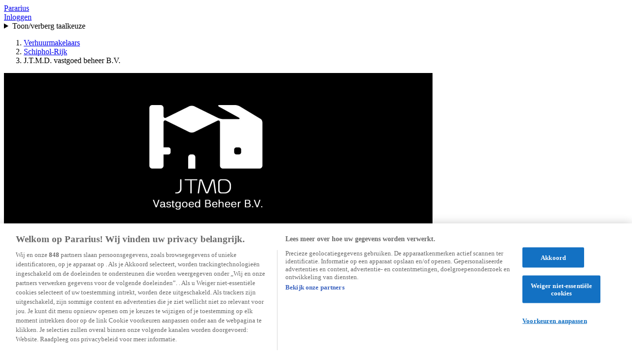

--- FILE ---
content_type: text/html; charset=UTF-8
request_url: https://www.pararius.nl/makelaars/schiphol-rijk/j-t-m-d-vastgoed-beheer-b-v
body_size: 8795
content:
<!DOCTYPE html>
<html lang="nl"><head>
                                                        <link rel="preconnect" href="https://cdn.cookielaw.org">
                    <script src="https://cdn.cookielaw.org/scripttemplates/otSDKStub.js" data-domain-script="36550b5f-9f28-4b66-8553-e6d2b17b6c5c" data-document-language="true"></script>
                            
                    
                            
        <meta name="viewport" content="width=device-width, initial-scale=1.0">
        <script>
            (function (htmlNode) {
                htmlNode.classList.add('has-js');
            })(document.documentElement);

                            var Platform = {
                    locale: 'nl',
                    label: 'pararius',
                    currency: 'EUR',
                    priceConversionFactor: 1,
                    uris: {
                        autocomplete: '/api/suggest',
                        get_search_urls: '/frontend/get-search-urls',
                        maps: 'https://www.pararius.nl/api/map',
                        recent_searches: '/api/recent-searches',
                        listing_search_item: '/frontend/nl/listing-search-item/'
                    },
                    keys: {
                        location_iq: 'pk.2fac1abcf0d6b2508bf05c33344670ce',
                    },
                    trackers: {
                        conversion_stats: false,
                    },
                    enabled_feature_toggles: '\u005B\u005D',
                    optimize_variables: {},
                    affiliate_data: {
                        user_id:  null ,
                    },
                };
            
                Platform.trackers.conversion_stats = true;

            var googletag = googletag || {};
            googletag.cmd = googletag.cmd || [];
        </script>

        <title>J.T.M.D. vastgoed beheer B.V. - verhuur- en verkoopmakelaar</title>
        <meta charset="UTF-8">
        <meta name="description" content="Bekijk de contactgegevens en alle huur- en koopwoningen van J.T.M.D. vastgoed beheer B.V., verhuur- en verkoopmakelaar in Schiphol-Rijk">
        <meta name="robots" content="index,follow">
        <meta property="og:description" content="Bekijk de contactgegevens en alle huur- en koopwoningen van J.T.M.D. vastgoed beheer B.V., verhuur- en verkoopmakelaar in Schiphol-Rijk">
        <meta property="og:url" content="https://www.pararius.nl/makelaars/schiphol-rijk/j-t-m-d-vastgoed-beheer-b-v">
                    <link rel="canonical" href="https://www.pararius.nl/makelaars/schiphol-rijk/j-t-m-d-vastgoed-beheer-b-v">
                                            <link rel="alternate" hreflang="nl" href="https://www.pararius.nl/makelaars/schiphol-rijk/j-t-m-d-vastgoed-beheer-b-v">
                            <link rel="alternate" hreflang="en" href="https://www.pararius.com/real-estate-agents/schiphol-rijk/j-t-m-d-vastgoed-beheer-b-v">
                            <link rel="alternate" hreflang="de" href="https://www.pararius.com/makler/schiphol-rijk/j-t-m-d-vastgoed-beheer-b-v">
                            <link rel="alternate" hreflang="it" href="https://www.pararius.com/immobili/schiphol-rijk/j-t-m-d-vastgoed-beheer-b-v">
                            <link rel="alternate" hreflang="fr" href="https://www.pararius.com/immobilier/schiphol-rijk/j-t-m-d-vastgoed-beheer-b-v">
                            <link rel="alternate" hreflang="es" href="https://www.pararius.com/inmobiliaria/schiphol-rijk/j-t-m-d-vastgoed-beheer-b-v">
                                            
        <link rel="stylesheet" href="/frontend/assets/Shared/Component/VisuallyHidden/VisuallyHidden-MUGBFHHU.css">
        
            <link rel="preload" href="/frontend/assets/Pararius/Font/Open-Sans-Latin-Bold-664Y32QN.woff2" as="font" type="font/woff2" crossorigin>
    <link rel="preload" href="/frontend/assets/Pararius/Font/Open-Sans-Latin-Regular-7ZFEXO33.woff2" as="font" type="font/woff2" crossorigin>
    <link rel="stylesheet" href="/frontend/assets/Pararius/Pararius-H62ZNP2R.css">
    <link rel="stylesheet" href="/frontend/assets/Pararius/Component/Button/Presentation/Button-N7L3ZKGM.css">
    <link rel="icon" href="/frontend/assets/Pararius/BrandIcons/AppleTouchIcon-E5FFVOL7.png" type="image/png">
    <link rel="icon" href="/frontend/assets/Pararius/BrandIcons/Favicon-ISTTEWMI.svg" type="image/svg+xml">
    <link rel="apple-touch-icon" href="/frontend/assets/Pararius/BrandIcons/AppleTouchIcon-E5FFVOL7.png">
    <link rel="manifest" href="/frontend/assets/Pararius/BrandIcons/Site.webmanifest">
    <meta name="facebook-domain-verification" content="my9scf9jzn5vkotka8b5ayulv9f6k3">
    <meta property="og:site_name" content="Pararius.nl">
            <link href="/frontend/assets/Shared/Component/LanguageSwitcher/Presentation/LanguageSwitcher-GB6V2Z6N.css" rel="stylesheet">
<link href="/frontend/assets/Pararius/Component/Breadcrumbs/Presentation/Breadcrumbs-6WGN7BR7.css" rel="stylesheet">
<link href="/frontend/assets/Shared/Component/Picture/Presentation/Picture-AAAGJ6CP.css" rel="stylesheet">
<link href="/frontend/assets/Shared/Component/Collapsable/Presentation/Collapsable-YZFRPT6H.css" rel="stylesheet">
<link href="/frontend/assets/Pararius/Component/Carrousel/Carrousel-5T7E2SFX.css" rel="stylesheet">
<link href="/frontend/assets/Pararius/Component/ListingSnippet/ListingSnippet-YCVP4YIY.css" rel="stylesheet">
<link href="/frontend/assets/Pararius/Component/DetailMap/DetailMap-WBRZCFIN.css" rel="stylesheet">
<link href="/frontend/assets/Shared/Component/Menu/Menu-TR7RXJML.css" rel="stylesheet">
<link href="/frontend/assets/Pararius/Component/Notification/Presentation/Notification-FAFZ5RAV.css" rel="stylesheet">
<script src="/frontend/assets/Pararius/Component/Masthead/Presentation/Masthead.wc-Q42DKFIY.js" type="module"></script>
<script src="/frontend/assets/Shared/Component/LanguageSwitcher/Presentation/LanguageSwitcher.wc-PQCAC4FG.js" type="module"></script>
<script src="/frontend/assets/Shared/Component/Breadcrumbs/Presentation/Breadcrumbs.wc-LXK5H6TJ.js" type="module"></script>
<script src="/frontend/assets/Shared/Component/Picture/Presentation/Picture.wc-2SMAXUIQ.js" type="module"></script>
<script src="/frontend/assets/Shared/Component/Collapsable/Presentation/Collapsable.wc-WRCKWPWN.js" type="module"></script>
<script src="/frontend/assets/Shared/Component/Carrousel/Carrousel.wc-Q5GZXSTO.js" type="module"></script>
<script src="/frontend/assets/Shared/Component/DetailMap/Presentation/DetailMap.wc-AVN2Q5MS.js" type="module"></script>
<script src="/frontend/assets/Shared/Component/Notification/Presentation/Notification.wc-5DVCZT5C.js" type="module"></script>
<script type="module" src="/frontend/assets/Pararius/Pararius-GYT67Q6Z.js"></script>
<script type="module" src="/frontend/assets/Pararius/Component/AgentDetailIntro/Presentation/AgentDetailIntro.wc-627MLDZC.js"></script>
</head>
    <body class="page page--agent-detail" data-controller="agent-detail-page">
        
        <section class="page__notifications"></section>

        
                                <header class="page__wrapper page__wrapper--masthead">
                <div class="page__row page__row--masthead">
                                
    
    
                
    
    
    <wc-masthead class="masthead">
        <a href="/" class="masthead__logo" data-analytics="{&quot;component_name&quot;:&quot;header&quot;,&quot;element_type&quot;:&quot;logo&quot;,&quot;element_text&quot;:&quot;pararius&quot;,&quot;interaction_id&quot;:&quot;logo&quot;,&quot;destination_url&quot;:&quot;\/&quot;,&quot;interaction_type&quot;:&quot;internal_link_click&quot;}">
            Pararius
        </a>

        
        <nav class="masthead__navigation">
                            <a href="/inloggen?_target_path=/makelaars/schiphol-rijk/j-t-m-d-vastgoed-beheer-b-v" class="masthead__link masthead__link--login" rel="nofollow" data-analytics="{&quot;component_name&quot;:&quot;header&quot;,&quot;element_type&quot;:&quot;login&quot;,&quot;element_text&quot;:&quot;Inloggen&quot;,&quot;destination_url&quot;:&quot;\/inloggen?_target_path=\/makelaars\/schiphol-rijk\/j-t-m-d-vastgoed-beheer-b-v&quot;,&quot;interaction_id&quot;:&quot;login&quot;,&quot;interaction_type&quot;:&quot;internal_link_click&quot;}">
                    Inloggen
                </a>
            
                            <div class="masthead__language-switcher">
                        
    
        
    
            
                            
        
        <wc-language-switcher class="language-switcher language-switcher--selected-nl">
                            <details>
                    <summary class="language-switcher__toggle language-switcher__toggle--nl">Toon/verberg taalkeuze</summary>
                                <ul class="language-switcher__options">
                                                                                                                                        
                                                                
                    
                    
                    <li class="language-switcher__option language-switcher__option--selected">
                                                    <span class="language-switcher__option-label language-switcher__option-label--nl">Nederlands</span>
                                            </li>
                                                                                                                                        
                    
                    
                    
                    <li class="language-switcher__option">
                                                    <a href="https://www.pararius.com/real-estate-agents/schiphol-rijk/j-t-m-d-vastgoed-beheer-b-v" class="language-switcher__option-label language-switcher__option-label--en" data-analytics="{&quot;component_name&quot;:&quot;header&quot;,&quot;element_type&quot;:&quot;link&quot;,&quot;element_text&quot;:&quot;English&quot;,&quot;interaction_id&quot;:&quot;header.language_switcher.en&quot;,&quot;interaction_type&quot;:&quot;internal_link_click&quot;,&quot;destination_url&quot;:&quot;https:\/\/www.pararius.com\/real-estate-agents\/schiphol-rijk\/j-t-m-d-vastgoed-beheer-b-v&quot;}">
                                English
                            </a>
                                            </li>
                                                                                                                                        
                    
                    
                    
                    <li class="language-switcher__option">
                                                    <a href="https://www.pararius.com/inmobiliaria/schiphol-rijk/j-t-m-d-vastgoed-beheer-b-v" class="language-switcher__option-label language-switcher__option-label--es" data-analytics="{&quot;component_name&quot;:&quot;header&quot;,&quot;element_type&quot;:&quot;link&quot;,&quot;element_text&quot;:&quot;Espa\u00f1ol&quot;,&quot;interaction_id&quot;:&quot;header.language_switcher.es&quot;,&quot;interaction_type&quot;:&quot;internal_link_click&quot;,&quot;destination_url&quot;:&quot;https:\/\/www.pararius.com\/inmobiliaria\/schiphol-rijk\/j-t-m-d-vastgoed-beheer-b-v&quot;}">
                                Español
                            </a>
                                            </li>
                                                                                                                                        
                    
                    
                    
                    <li class="language-switcher__option">
                                                    <a href="https://www.pararius.com/immobili/schiphol-rijk/j-t-m-d-vastgoed-beheer-b-v" class="language-switcher__option-label language-switcher__option-label--it" data-analytics="{&quot;component_name&quot;:&quot;header&quot;,&quot;element_type&quot;:&quot;link&quot;,&quot;element_text&quot;:&quot;Italiano&quot;,&quot;interaction_id&quot;:&quot;header.language_switcher.it&quot;,&quot;interaction_type&quot;:&quot;internal_link_click&quot;,&quot;destination_url&quot;:&quot;https:\/\/www.pararius.com\/immobili\/schiphol-rijk\/j-t-m-d-vastgoed-beheer-b-v&quot;}">
                                Italiano
                            </a>
                                            </li>
                                                                                                                                        
                    
                    
                    
                    <li class="language-switcher__option">
                                                    <a href="https://www.pararius.com/makler/schiphol-rijk/j-t-m-d-vastgoed-beheer-b-v" class="language-switcher__option-label language-switcher__option-label--de" data-analytics="{&quot;component_name&quot;:&quot;header&quot;,&quot;element_type&quot;:&quot;link&quot;,&quot;element_text&quot;:&quot;Deutsch&quot;,&quot;interaction_id&quot;:&quot;header.language_switcher.de&quot;,&quot;interaction_type&quot;:&quot;internal_link_click&quot;,&quot;destination_url&quot;:&quot;https:\/\/www.pararius.com\/makler\/schiphol-rijk\/j-t-m-d-vastgoed-beheer-b-v&quot;}">
                                Deutsch
                            </a>
                                            </li>
                                                                                                                                        
                    
                    
                    
                    <li class="language-switcher__option">
                                                    <a href="https://www.pararius.com/immobilier/schiphol-rijk/j-t-m-d-vastgoed-beheer-b-v" class="language-switcher__option-label language-switcher__option-label--fr" data-analytics="{&quot;component_name&quot;:&quot;header&quot;,&quot;element_type&quot;:&quot;link&quot;,&quot;element_text&quot;:&quot;Fran\u00e7ais&quot;,&quot;interaction_id&quot;:&quot;header.language_switcher.fr&quot;,&quot;interaction_type&quot;:&quot;internal_link_click&quot;,&quot;destination_url&quot;:&quot;https:\/\/www.pararius.com\/immobilier\/schiphol-rijk\/j-t-m-d-vastgoed-beheer-b-v&quot;}">
                                Français
                            </a>
                                            </li>
                            </ul>
        
                </details>
                    </wc-language-switcher>
    
                </div>
                    </nav>
    </wc-masthead>

                </div>
            </header>
        
        
        
        <main class="page__content">
                        <div class="page__wrapper page__wrapper--nav">
            <div class="page__row page__row--breadcrumbs">
                    
        
    
    
    
    <wc-breadcrumbs class="breadcrumbs">
        <ol class="breadcrumbs__list">
                            <li class="breadcrumbs__item ">
                                            
                        <a href="/makelaars/nederland/verhuur" class="breadcrumbs__link" data-analytics="{&quot;component_name&quot;:&quot;breadcrumbs&quot;,&quot;element_type&quot;:&quot;link&quot;,&quot;element_text&quot;:&quot;Verhuurmakelaars&quot;,&quot;interaction_id&quot;:&quot;item_1&quot;,&quot;interaction_type&quot;:&quot;internal_link_click&quot;} ">
                            Verhuurmakelaars
                        </a>
                                    </li>
                            <li class="breadcrumbs__item breadcrumbs__item--city">
                                            
                        <a href="/makelaars/schiphol-rijk/verhuur" class="breadcrumbs__link" data-analytics="{&quot;component_name&quot;:&quot;breadcrumbs&quot;,&quot;element_type&quot;:&quot;link&quot;,&quot;element_text&quot;:&quot;Schiphol-Rijk&quot;,&quot;interaction_id&quot;:&quot;item_2&quot;,&quot;interaction_type&quot;:&quot;internal_link_click&quot;} ">
                            Schiphol-Rijk
                        </a>
                                    </li>
                            <li class="breadcrumbs__item ">
                                            J.T.M.D. vastgoed beheer B.V.
                                    </li>
                    </ol>
    </wc-breadcrumbs>


            </div>
        </div>
    
    <div class="page__row page__row--details">
        <div class="page__sidebar">
                
    
    
    
    
    
    <wc-agent-detail-intro class="agent-detail-intro">
                    <div class="agent-detail-intro__picture">
                        
        
    
    
    
    
    
    
    
        
    
    
    
    <wc-picture class="picture picture--agent-detail-logo">
                                    
                            
            
                                            <picture>
                                        
                                                                
                    <source srcset="https://casco-media-prod.global.ssl.fastly.net/originals/d56e1529-345c-5491-b252-376cd3c7fc46/Turenhout-MakelaarsdienstenNoordwijkerho-ae83-1.jpg?width=1040 2x" sizes="100vw">
                
                    <img class="picture__image" alt="" src="https://casco-media-prod.global.ssl.fastly.net/originals/d56e1529-345c-5491-b252-376cd3c7fc46/Turenhout-MakelaarsdienstenNoordwijkerho-ae83-1.jpg?width=520">
                </picture>
            
                        </wc-picture>

            </div>
        
        <div class="agent-detail-intro__location">
            <h1 class="agent-detail-intro__name">J.T.M.D. vastgoed beheer B.V.</h1>
            <p class="agent-detail-intro__address">Schiphol-Rijk</p>
        </div>

        <p class="agent-detail-intro__intro">
            <strong><a href="/makelaars/schiphol-rijk/j-t-m-d-vastgoed-beheer-b-v/huurwoningen">Woningverhuur</a></strong> en <strong><a href="/makelaars/schiphol-rijk/j-t-m-d-vastgoed-beheer-b-v/koopwoningen">woningverkoop</a></strong> in <strong>Schiphol-Rijk</strong> en omgeving
        </p>

        <ul class="agent-detail-intro__contact">
                            <li class="agent-detail-intro__contact-item agent-detail-intro__contact-item--phone">
                    <button type="button">
                        Toon telefoonnummer
                    </button>

                    <a href="tel:+31619048907" class="hide">
                        +31619048907
                    </a>
                </li>
            
                            <li class="agent-detail-intro__contact-item agent-detail-intro__contact-item--email">
                    <a href="/makelaars/schiphol-rijk/j-t-m-d-vastgoed-beheer-b-v/informatie-aanvragen">Stuur een e-mail</a>
                </li>
            
                            <li class="agent-detail-intro__contact-item agent-detail-intro__contact-item--website">
                    <a href="https://www.jtmd.nl" target="_blank" rel="nofollow">
                        Ga naar de website
                    </a>
                </li>
                    </ul>

        <h2 class="agent-detail-intro__offerings-header">Ons actuele aanbod</h2>
        <ul class="agent-detail-intro__offerings-list">
                            <li>
                    <a href="/makelaars/schiphol-rijk/j-t-m-d-vastgoed-beheer-b-v/huurwoningen">
                        Huurwoningen
                        <svg width="8" height="12" viewBox="0 0 8 12" fill="none">
    <path d="M7.75003 6.00002V6.00001C7.75044 6.33086 7.60834 6.64586 7.36003 6.86451L1.78403 11.77H1.78403C1.39332 12.0979 0.810822 12.0469 0.482977 11.6562C0.165868 11.2783 0.201781 10.7179 0.564534 10.3835L5.44053 6.09402C5.49245 6.04851 5.49764 5.96954 5.45214 5.91762C5.44853 5.91351 5.44465 5.90963 5.44053 5.90602L0.564534 1.61652C0.1895 1.27085 0.165691 0.686609 0.511357 0.311574C0.845703 -0.0511787 1.40612 -0.0870921 1.78403 0.230017L7.35803 5.13402C7.60694 5.35304 7.74972 5.66847 7.75003 6.00002L7.75003 6.00002Z" fill="white" />
</svg>

                    </a>
                </li>
            
                            <li>
                    <a href="/makelaars/schiphol-rijk/j-t-m-d-vastgoed-beheer-b-v/koopwoningen">
                        Koopwoningen
                        <svg width="8" height="12" viewBox="0 0 8 12" fill="none">
    <path d="M7.75003 6.00002V6.00001C7.75044 6.33086 7.60834 6.64586 7.36003 6.86451L1.78403 11.77H1.78403C1.39332 12.0979 0.810822 12.0469 0.482977 11.6562C0.165868 11.2783 0.201781 10.7179 0.564534 10.3835L5.44053 6.09402C5.49245 6.04851 5.49764 5.96954 5.45214 5.91762C5.44853 5.91351 5.44465 5.90963 5.44053 5.90602L0.564534 1.61652C0.1895 1.27085 0.165691 0.686609 0.511357 0.311574C0.845703 -0.0511787 1.40612 -0.0870921 1.78403 0.230017L7.35803 5.13402C7.60694 5.35304 7.74972 5.66847 7.75003 6.00002L7.75003 6.00002Z" fill="white" />
</svg>

                    </a>
                </li>
                    </ul>

            </wc-agent-detail-intro>

        </div>

        <div class="page__content">
                            <div class="page__details page__details--description">
                    <h2 class="page__heading">Over ons</h2>

                        
    
        
        
    
    
    
    
    <wc-collapsable class="collapsable collapsable--agent-detail" data-i18n="{&quot;show_more&quot;:&quot;Meer&quot;,&quot;show_less&quot;:&quot;Minder&quot;}">
        <div class="collapsable__content">
                            <p>JTMD vastgoed beheer B. V is een dynamisch bedrijf dat zich toelegt op de begeleiding bij verhuur en beheer van<br>
uw woning of bedrijfspand. Tevens zijn we een betrouwbare partner wanneer het gaat om beleggingsvastgoed.<br>
Met onze ruime ervaring begeleiden wij particulieren beleggers bij de aankoop van onroerend goed. Uw wensen<br>
staan voorop bij JTMD vastgoed beheer B. V.   </p>
<p>Als gediplomeerd SVM makelaar zullen we u deskundig begeleiden. Bij ons is afspraak afspraak, u kunt op ons<br>
rekenen. En onze service stopt niet na het tekenen van het contract. Profiteer van ons ervaren en betrokken<br>
team.</p>
                    </div>
        <div class="collapsable__container">
            
             <button class="button button--primary-ghost collapsable__button" type="button" data-analytics="{&quot;component_name&quot;:&quot;Newest properties&quot;,&quot;element_type&quot;:&quot;button&quot;,&quot;element_text&quot;:&quot;Meer&quot;,&quot;interaction_id&quot;:&quot;newest_properties.show_more&quot;,&quot;interaction_type&quot;:&quot;button_click&quot;}">Meer</button>
        </div>
    </wc-collapsable>

                </div>
            
                            <div class="page__details page__details--employees">
                    <h2 class="page__heading page__heading--sub">Wie zijn wij?</h2>
                            
    
    
    
    
    
                
    
    <div class="agent-employee-carrousel">
            
    
    
    
        
    
                
    
    
    
    
    <wc-carrousel class="carrousel carrousel--agent-employee-carrousel" data-speed="2" data-index="0" data-swipe-threshold="10" data-lightbox-url="" data-remove-on-failed-media="" data-scope="agent-employee-carrousel">
        
        <div class="carrousel__viewport">
            <div class="carrousel__track">
                                    
                                                                
                    
                    <div class="carrousel__item" data-inert="true">
                                                                                    
    
    
        
    <div class="agent-employee">
        <div class="agent-employee__picture">
                    
        
    
    
    
    
    
    
    
        
    
    
    
    <wc-picture class="picture picture--agent-employee picture--cover picture--transparent">
                    
            
                                            <picture>
                    
                    <img class="picture__image" alt="" src="https://casco-media-prod.global.ssl.fastly.net/originals/d56e1529-345c-5491-b252-376cd3c7fc46/JTMD-vastgoed-beheer-BVNoordwijkerhoutZe-c04e-1.jpg">
                </picture>
            
                        </wc-picture>

        </div>

        <p class="agent-employee__name">
            John Turenhout
        </p>

        <p class="agent-employee__position">
            Makelaar
        </p>

                    <p class="agent-employee__email">
                <a href="/cdn-cgi/l/email-protection#1f757077715f756b727b317173">Verstuur email</a>
            </p>
            </div>

                                                                        </div>
                            </div>
        </div>

        
        <button type="button" class="carrousel__button carrousel__button--prev carrousel__button--disabled">
            <svg width="16" height="16"><path d="M14.345 6.705H3.452a.16.16 0 0 1-.105-.28l5.498-4.84A.918.918 0 0 0 7.635.208L.518 6.475a1.53 1.53 0 0 0 0 2.293l7.117 6.266a.916.916 0 0 0 1.21-1.376L3.345 8.817a.16.16 0 0 1 .105-.28h10.895a.917.917 0 0 0 0-1.833z" fill-rule="nonzero" fill="#FFF" /></svg>
            Vorige afbeelding
        </button>

                <button type="button" class="carrousel__button carrousel__button--next carrousel__button--disabled">
            <svg width="16" height="16"><path d="M14.345 6.705H3.452a.16.16 0 0 1-.105-.28l5.498-4.84A.918.918 0 0 0 7.635.208L.518 6.475a1.53 1.53 0 0 0 0 2.293l7.117 6.266a.916.916 0 0 0 1.21-1.376L3.345 8.817a.16.16 0 0 1 .105-.28h10.895a.917.917 0 0 0 0-1.833z" fill-rule="nonzero" fill="#FFF" /></svg>
            Volgende afbeelding
        </button>
    </wc-carrousel>

    </div>

                </div>
            
                            <div class="page__details page__details--listings">
                    <h2 class="page__heading">Onze nieuwste woningen</h2>
                        
    
    
    
        
    <div class="agent-listings">
                        
    
    
    
                    
    
    <section class="listing-snippet listing-snippet--agent-listings">
        <div class="listing-snippet__depiction">
            <a href="/appartement-te-koop/zaandam/1f7045eb/pharus" aria-label="Pharus 277" data-analytics="{&quot;component_name&quot;:&quot;Newest properties&quot;,&quot;element_type&quot;:&quot;link&quot;,&quot;element_text&quot;:&quot;Newest property image&quot;,&quot;interaction_id&quot;:&quot;newest.property&quot;,&quot;interaction_type&quot;:&quot;internal_link_click&quot;}">
                        
        
    
    
    
    
    
    
    
        
    
    
    
    <wc-picture class="picture picture--listing-snippet picture--cover">
                                    
                            
            
                            <template>                <picture>
                                        
                                                                
                    <source srcset="https://casco-media-prod.global.ssl.fastly.net/1f7045eb-85c0-58db-8ba9-675cbceecebd/1962fefd59c9f9c9c27d1f16edcd0502.jpg?width=100&amp;auto=webp 100w, https://casco-media-prod.global.ssl.fastly.net/1f7045eb-85c0-58db-8ba9-675cbceecebd/1962fefd59c9f9c9c27d1f16edcd0502.jpg?width=200&amp;auto=webp 200w, https://casco-media-prod.global.ssl.fastly.net/1f7045eb-85c0-58db-8ba9-675cbceecebd/1962fefd59c9f9c9c27d1f16edcd0502.jpg?width=300&amp;auto=webp 300w, https://casco-media-prod.global.ssl.fastly.net/1f7045eb-85c0-58db-8ba9-675cbceecebd/1962fefd59c9f9c9c27d1f16edcd0502.jpg?width=400&amp;auto=webp 400w, https://casco-media-prod.global.ssl.fastly.net/1f7045eb-85c0-58db-8ba9-675cbceecebd/1962fefd59c9f9c9c27d1f16edcd0502.jpg?width=500&amp;auto=webp 500w, https://casco-media-prod.global.ssl.fastly.net/1f7045eb-85c0-58db-8ba9-675cbceecebd/1962fefd59c9f9c9c27d1f16edcd0502.jpg?width=600&amp;auto=webp 600w, https://casco-media-prod.global.ssl.fastly.net/1f7045eb-85c0-58db-8ba9-675cbceecebd/1962fefd59c9f9c9c27d1f16edcd0502.jpg?width=700&amp;auto=webp 700w, https://casco-media-prod.global.ssl.fastly.net/1f7045eb-85c0-58db-8ba9-675cbceecebd/1962fefd59c9f9c9c27d1f16edcd0502.jpg?width=800&amp;auto=webp 800w, https://casco-media-prod.global.ssl.fastly.net/1f7045eb-85c0-58db-8ba9-675cbceecebd/1962fefd59c9f9c9c27d1f16edcd0502.jpg?width=900&amp;auto=webp 900w, https://casco-media-prod.global.ssl.fastly.net/1f7045eb-85c0-58db-8ba9-675cbceecebd/1962fefd59c9f9c9c27d1f16edcd0502.jpg?width=1000&amp;auto=webp 1000w, https://casco-media-prod.global.ssl.fastly.net/1f7045eb-85c0-58db-8ba9-675cbceecebd/1962fefd59c9f9c9c27d1f16edcd0502.jpg?width=1100&amp;auto=webp 1100w, https://casco-media-prod.global.ssl.fastly.net/1f7045eb-85c0-58db-8ba9-675cbceecebd/1962fefd59c9f9c9c27d1f16edcd0502.jpg?width=1200&amp;auto=webp 1200w" sizes="65px">
                
                    <img class="picture__image" alt="" src="https://casco-media-prod.global.ssl.fastly.net/1f7045eb-85c0-58db-8ba9-675cbceecebd/1962fefd59c9f9c9c27d1f16edcd0502.jpg?width=600&amp;auto=webp">
                </picture>
            </template>
                        
        <picture>
            <img class="picture__image" alt="" src="data:image/svg+xml;utf8,%3Csvg%20width%3D%22600%22%20height%3D%22400%22%20xmlns%3D%22http%3A%2F%2Fwww.w3.org%2F2000%2Fsvg%22%3E%3Cg%20fill%3D%22none%22%20fill-rule%3D%22evenodd%22%3E%3Cpath%20fill%3D%22%23FBFBFB%22%20d%3D%22M0%200h600v400H0z%22%2F%3E%3Cpath%20fill%3D%22%23888%22%20fill-rule%3D%22nonzero%22%20d%3D%22M283.2%20277v-54.353h33.6V277h42v-72.47H384L300%20123l-84%2081.53h25.2V277z%22%2F%3E%3C%2Fg%3E%3C%2Fsvg%3E">
        </picture>
    
                        </wc-picture>

            </a>
        </div>
        <div class="listing-snippet__info">
            <h3 class="listing-snippet__title">
                <a href="/appartement-te-koop/zaandam/1f7045eb/pharus" class="listing-snippet__link" data-analytics="{&quot;component_name&quot;:&quot;Newest properties&quot;,&quot;element_type&quot;:&quot;link&quot;,&quot;element_text&quot;:&quot;Pharus 277&quot;,&quot;interaction_id&quot;:&quot;newest.property&quot;,&quot;interaction_type&quot;:&quot;internal_link_click&quot;}">Pharus 277</a>
            </h3>
            <div class="listing-snippet__price">
                €&nbsp;325.000 k.k.
            </div>
        </div>
    </section>

            </div>

                </div>
                    </div>
    </div>

            <div class="page__row page__row--map">
            <h2 class="page__heading">Onze vestiging</h2>
        </div>

        <div class="page__map page__map--map" id="map">
                
                
    
    
        
    <wc-detail-map data-style="https://tiles.locationiq.com/v3/streets/vector.json?key=pk.2fac1abcf0d6b2508bf05c33344670ce" data-pin-image="/frontend/assets/Pararius/Component/DetailMap/Images/HomePin-TXBOFHFZ.png" class="detail-map detail-map--agent-detail map" data-latitude="52.275233" data-longitude="4.752488" data-icons="{&quot;listing&quot;:&quot;\/frontend\/assets\/Shared\/Component\/SearchMap\/Images\/Listing-T76EPQSM.png&quot;,&quot;listing-active&quot;:&quot;\/frontend\/assets\/Shared\/Component\/SearchMap\/Images\/ListingActive-26E7RR3Q.png&quot;,&quot;listing-visited&quot;:&quot;\/frontend\/assets\/Shared\/Component\/SearchMap\/Images\/ListingVisited-RZIZQ42P.png&quot;,&quot;listing-cluster&quot;:&quot;\/frontend\/assets\/Shared\/Component\/SearchMap\/Images\/ListingCluster-JBWUZVUP.png&quot;,&quot;listing-cluster-active&quot;:&quot;\/frontend\/assets\/Shared\/Component\/SearchMap\/Images\/ListingClusterActive-QSZSGG67.png&quot;,&quot;listing-cluster-visited&quot;:&quot;\/frontend\/assets\/Shared\/Component\/SearchMap\/Images\/ListingClusterVisited-XJVPYRXD.png&quot;,&quot;project&quot;:&quot;\/frontend\/assets\/Shared\/Component\/SearchMap\/Images\/Project-G2WBIPSM.png&quot;,&quot;project-active&quot;:&quot;\/frontend\/assets\/Shared\/Component\/SearchMap\/Images\/ProjectActive-EAX7BWF6.png&quot;,&quot;project-visited&quot;:&quot;\/frontend\/assets\/Shared\/Component\/SearchMap\/Images\/ProjectVisited-WLWOLUXH.png&quot;}" data-show-surrounding-listings="true">
        
        <button type="button" class="button button--primary-ghost detail-map__button" data-analytics="{&quot;component_name&quot;:&quot;ODP map&quot;,&quot;element_type&quot;:&quot;button&quot;,&quot;element_text&quot;:&quot;Toon op kaart&quot;,&quot;interaction_id&quot;:&quot;show_map&quot;,&quot;interaction_type&quot;:&quot;button_click&quot;}">
            Toon op kaart
        </button>
    </wc-detail-map>

        </div>
    
            </main>

                    <div class="page__wrapper page__wrapper--footer">
                                <div class="page__row page__row--footer">
                            
    
    
        
    
    
    <footer class="footer">
        <div class="footer__links">
            <div class="footer__link">
                <div class="footer__link-header footer__link-header--logo"></div>
                <div class="footer__link-menu">
                    
                                                                
                            
    
    
    <ul class="menu menu--footer">
                                                    
                
                
                
                                                                    
                <li class="menu__item">
                    <a href="/info/over-pararius" class="menu__link" data-analytics="{&quot;component_name&quot;:&quot;footer&quot;,&quot;element_type&quot;:&quot;link&quot;,&quot;element_text&quot;:&quot;Over Pararius&quot;,&quot;interaction_id&quot;:&quot;footer.about&quot;,&quot;interaction_type&quot;:&quot;internal_link_click&quot;,&quot;destination_url&quot;:&quot;\/info\/over-pararius&quot;}">Over Pararius</a>
                </li>
                                                                
                
                
                
                                                                    
                <li class="menu__item">
                    <a href="/adverteren" class="menu__link" data-analytics="{&quot;component_name&quot;:&quot;footer&quot;,&quot;element_type&quot;:&quot;link&quot;,&quot;element_text&quot;:&quot;Adverteren&quot;,&quot;interaction_id&quot;:&quot;footer.advertise&quot;,&quot;interaction_type&quot;:&quot;internal_link_click&quot;,&quot;destination_url&quot;:&quot;\/adverteren&quot;}">Adverteren</a>
                </li>
                                                                
                
                
                
                                                                    
                <li class="menu__item">
                    <a href="/nieuws" class="menu__link" data-analytics="{&quot;component_name&quot;:&quot;footer&quot;,&quot;element_type&quot;:&quot;link&quot;,&quot;element_text&quot;:&quot;Persberichten&quot;,&quot;interaction_id&quot;:&quot;footer.news&quot;,&quot;interaction_type&quot;:&quot;internal_link_click&quot;,&quot;destination_url&quot;:&quot;\/nieuws&quot;}">Persberichten</a>
                </li>
                                                                
                
                
                                                    
                                                                    
                <li class="menu__item">
                    <a href="https://werkenbij.pararius.nl" class="menu__link" target="_blank" data-analytics="{&quot;component_name&quot;:&quot;footer&quot;,&quot;element_type&quot;:&quot;link&quot;,&quot;element_text&quot;:&quot;Werken bij&quot;,&quot;interaction_id&quot;:&quot;footer.vacancies&quot;,&quot;interaction_type&quot;:&quot;external_link_click&quot;,&quot;destination_url&quot;:&quot;https:\/\/werkenbij.pararius.nl&quot;}">Werken bij</a>
                </li>
                                                                
                
                
                
                                                                    
                <li class="menu__item">
                    <a href="/info/gebruikersstatistieken" class="menu__link" data-analytics="{&quot;component_name&quot;:&quot;footer&quot;,&quot;element_type&quot;:&quot;link&quot;,&quot;element_text&quot;:&quot;Gebruikersstatistieken&quot;,&quot;interaction_id&quot;:&quot;footer.user_stats&quot;,&quot;interaction_type&quot;:&quot;internal_link_click&quot;,&quot;destination_url&quot;:&quot;\/info\/gebruikersstatistieken&quot;}">Gebruikersstatistieken</a>
                </li>
                                                                
                
                
                
                                                                    
                <li class="menu__item">
                    <a href="/info/digital-services-act" class="menu__link" data-analytics="{&quot;component_name&quot;:&quot;footer&quot;,&quot;element_type&quot;:&quot;link&quot;,&quot;element_text&quot;:&quot;Digital Services Act&quot;,&quot;interaction_id&quot;:&quot;footer.dsa&quot;,&quot;interaction_type&quot;:&quot;internal_link_click&quot;,&quot;destination_url&quot;:&quot;\/info\/digital-services-act&quot;}">Digital Services Act</a>
                </li>
                        </ul>

                </div>
            </div>

            <div class="footer__link">
                <div class="footer__link-header">
                    Woning vinden
                </div>
                <div class="footer__link-menu">
                    
                    
                    
                            
    
    
    <ul class="menu menu--footer">
                                                    
                
                
                
                                                                    
                <li class="menu__item">
                    <a href="/info/over-parariusplus" class="menu__link" data-analytics="{&quot;component_name&quot;:&quot;footer&quot;,&quot;element_type&quot;:&quot;link&quot;,&quot;element_text&quot;:&quot;Pararius+&quot;,&quot;interaction_id&quot;:&quot;footer.pararius_plus&quot;,&quot;interaction_type&quot;:&quot;internal_link_click&quot;,&quot;destination_url&quot;:&quot;\/info\/over-parariusplus&quot;}">Pararius+</a>
                </li>
                                                                
                
                
                
                                                                    
                <li class="menu__item">
                    <a href="/info/veelgestelde-vragen-woningzoekenden" class="menu__link" data-analytics="{&quot;component_name&quot;:&quot;footer&quot;,&quot;element_type&quot;:&quot;link&quot;,&quot;element_text&quot;:&quot;Veelgestelde vragen&quot;,&quot;interaction_id&quot;:&quot;footer.faq&quot;,&quot;interaction_type&quot;:&quot;internal_link_click&quot;,&quot;destination_url&quot;:&quot;\/info\/veelgestelde-vragen-woningzoekenden&quot;}">Veelgestelde vragen</a>
                </li>
                                                                
                
                
                
                                                                    
                <li class="menu__item">
                    <a href="/registreren" class="menu__link" data-analytics="{&quot;component_name&quot;:&quot;footer&quot;,&quot;element_type&quot;:&quot;link&quot;,&quot;element_text&quot;:&quot;Gratis inschrijven&quot;,&quot;interaction_id&quot;:&quot;footer.register&quot;,&quot;interaction_type&quot;:&quot;internal_link_click&quot;,&quot;destination_url&quot;:&quot;\/registreren&quot;}">Gratis inschrijven</a>
                </li>
                                                                
                
                
                
                                                                    
                <li class="menu__item">
                    <a href="/info/voorkom-oplichting" class="menu__link" data-analytics="{&quot;component_name&quot;:&quot;footer&quot;,&quot;element_type&quot;:&quot;link&quot;,&quot;element_text&quot;:&quot;Voorkom oplichting&quot;,&quot;interaction_id&quot;:&quot;footer.avoid_scams&quot;,&quot;interaction_type&quot;:&quot;internal_link_click&quot;,&quot;destination_url&quot;:&quot;\/info\/voorkom-oplichting&quot;}">Voorkom oplichting</a>
                </li>
                                                                
                
                
                
                                                                    
                <li class="menu__item">
                    <a href="/info/bemiddelingskosten" class="menu__link" data-analytics="{&quot;component_name&quot;:&quot;footer&quot;,&quot;element_type&quot;:&quot;link&quot;,&quot;element_text&quot;:&quot;Bemiddelingskosten&quot;,&quot;interaction_id&quot;:&quot;footer.brokerage_fees&quot;,&quot;interaction_type&quot;:&quot;internal_link_click&quot;,&quot;destination_url&quot;:&quot;\/info\/bemiddelingskosten&quot;}">Bemiddelingskosten</a>
                </li>
                                                                
                
                
                
                                                                    
                <li class="menu__item">
                    <a href="/info/selectieprocedure-huurder" class="menu__link" data-analytics="{&quot;component_name&quot;:&quot;footer&quot;,&quot;element_type&quot;:&quot;link&quot;,&quot;element_text&quot;:&quot;Selectieprocedure huurder&quot;,&quot;interaction_id&quot;:&quot;footer.rental_protocol&quot;,&quot;interaction_type&quot;:&quot;internal_link_click&quot;,&quot;destination_url&quot;:&quot;\/info\/selectieprocedure-huurder&quot;}">Selectieprocedure huurder</a>
                </li>
                                                                
                
                
                                                    
                                                                    
                <li class="menu__item">
                    <a href="https://www.huurwoningen.nl" class="menu__link" target="_blank" data-analytics="{&quot;component_name&quot;:&quot;footer&quot;,&quot;element_type&quot;:&quot;link&quot;,&quot;element_text&quot;:&quot;Huurwoningen&quot;,&quot;interaction_id&quot;:&quot;footer.huurwoningen&quot;,&quot;interaction_type&quot;:&quot;external_link_click&quot;,&quot;destination_url&quot;:&quot;https:\/\/www.huurwoningen.nl&quot;}">Huurwoningen</a>
                </li>
                                                                
                
                
                                                    
                                                                    
                <li class="menu__item">
                    <a href="https://www.rentaroof.co.uk/" class="menu__link" target="_blank" data-analytics="{&quot;component_name&quot;:&quot;footer&quot;,&quot;element_type&quot;:&quot;link&quot;,&quot;element_text&quot;:&quot;Rentaroof&quot;,&quot;interaction_id&quot;:&quot;footer.rentaroof&quot;,&quot;interaction_type&quot;:&quot;external_link_click&quot;,&quot;destination_url&quot;:&quot;https:\/\/www.rentaroof.co.uk\/&quot;}">Rentaroof</a>
                </li>
                                                                
                
                
                                                    
                                                                    
                <li class="menu__item">
                    <a href="https://www.toitpourtoi.fr/" class="menu__link" target="_blank" data-analytics="{&quot;component_name&quot;:&quot;footer&quot;,&quot;element_type&quot;:&quot;link&quot;,&quot;element_text&quot;:&quot;Toitpourtoi&quot;,&quot;interaction_id&quot;:&quot;footer.toitpourtoi&quot;,&quot;interaction_type&quot;:&quot;external_link_click&quot;,&quot;destination_url&quot;:&quot;https:\/\/www.toitpourtoi.fr\/&quot;}">Toitpourtoi</a>
                </li>
                        </ul>

                </div>
            </div>

                            <div class="footer__link">
                    <div class="footer__link-header">
                        Woning plaatsen
                    </div>
                    <div class="footer__link-menu">
                        
                                
    
    
    <ul class="menu menu--footer">
                                                    
                
                
                
                                                                    
                <li class="menu__item">
                    <a href="/huurwoning-plaatsen" class="menu__link" data-analytics="{&quot;component_name&quot;:&quot;footer&quot;,&quot;element_type&quot;:&quot;link&quot;,&quot;element_text&quot;:&quot;Huurwoning plaatsen&quot;,&quot;interaction_id&quot;:&quot;footer.products_rent&quot;,&quot;interaction_type&quot;:&quot;internal_link_click&quot;,&quot;destination_url&quot;:&quot;\/huurwoning-plaatsen&quot;}">Huurwoning plaatsen</a>
                </li>
                                                                
                
                
                
                                                                    
                <li class="menu__item">
                    <a href="/koopwoning-plaatsen" class="menu__link" data-analytics="{&quot;component_name&quot;:&quot;footer&quot;,&quot;element_type&quot;:&quot;link&quot;,&quot;element_text&quot;:&quot;Koopwoning plaatsen&quot;,&quot;interaction_id&quot;:&quot;footer.products_sale&quot;,&quot;interaction_type&quot;:&quot;internal_link_click&quot;,&quot;destination_url&quot;:&quot;\/koopwoning-plaatsen&quot;}">Koopwoning plaatsen</a>
                </li>
                                                                
                
                
                
                                                                    
                <li class="menu__item">
                    <a href="/woning-verhuren" class="menu__link" data-analytics="{&quot;component_name&quot;:&quot;footer&quot;,&quot;element_type&quot;:&quot;link&quot;,&quot;element_text&quot;:&quot;Woning verhuren&quot;,&quot;interaction_id&quot;:&quot;footer.rent_out_house&quot;,&quot;interaction_type&quot;:&quot;internal_link_click&quot;,&quot;destination_url&quot;:&quot;\/woning-verhuren&quot;}">Woning verhuren</a>
                </li>
                                                                
                
                
                
                                                                    
                <li class="menu__item">
                    <a href="/info/uitlichten" class="menu__link" data-analytics="{&quot;component_name&quot;:&quot;footer&quot;,&quot;element_type&quot;:&quot;link&quot;,&quot;element_text&quot;:&quot;Woning uitlichten&quot;,&quot;interaction_id&quot;:&quot;footer.feature_listing&quot;,&quot;interaction_type&quot;:&quot;internal_link_click&quot;,&quot;destination_url&quot;:&quot;\/info\/uitlichten&quot;}">Woning uitlichten</a>
                </li>
                                                                
                
                
                
                                                                    
                <li class="menu__item">
                    <a href="/makelaars" class="menu__link" data-analytics="{&quot;component_name&quot;:&quot;footer&quot;,&quot;element_type&quot;:&quot;link&quot;,&quot;element_text&quot;:&quot;Makelaarsoverzicht&quot;,&quot;interaction_id&quot;:&quot;footer.realtors&quot;,&quot;interaction_type&quot;:&quot;internal_link_click&quot;,&quot;destination_url&quot;:&quot;\/makelaars&quot;}">Makelaarsoverzicht</a>
                </li>
                        </ul>

                    </div>
                </div>
                <div class="footer__link-menu">
                    <div class="footer__link-header">
                        Voor makelaars
                    </div>
                    
                            
    
    
    <ul class="menu menu--footer">
                                                    
                
                
                
                                                                    
                <li class="menu__item">
                    <a href="/info/testimonials" class="menu__link" data-analytics="{&quot;component_name&quot;:&quot;footer&quot;,&quot;element_type&quot;:&quot;link&quot;,&quot;element_text&quot;:&quot;Testimonials&quot;,&quot;interaction_id&quot;:&quot;footer.testimonials&quot;,&quot;interaction_type&quot;:&quot;internal_link_click&quot;,&quot;destination_url&quot;:&quot;\/info\/testimonials&quot;}">Testimonials</a>
                </li>
                                                                
                
                
                                                    
                                                                    
                <li class="menu__item">
                    <a href="https://www.parariusoffice.nl" class="menu__link" target="_blank" data-analytics="{&quot;component_name&quot;:&quot;footer&quot;,&quot;element_type&quot;:&quot;link&quot;,&quot;element_text&quot;:&quot;Pararius Office CRM&quot;,&quot;interaction_id&quot;:&quot;footer.pararius_office&quot;,&quot;interaction_type&quot;:&quot;external_link_click&quot;,&quot;destination_url&quot;:&quot;https:\/\/www.parariusoffice.nl&quot;}">Pararius Office CRM</a>
                </li>
                                                                
                
                
                
                                                                    
                <li class="menu__item">
                    <a href="/info/inloggen-makelaars" class="menu__link" data-analytics="{&quot;component_name&quot;:&quot;footer&quot;,&quot;element_type&quot;:&quot;link&quot;,&quot;element_text&quot;:&quot;Inloggen voor makelaars&quot;,&quot;interaction_id&quot;:&quot;footer.realtor_profile&quot;,&quot;interaction_type&quot;:&quot;internal_link_click&quot;,&quot;destination_url&quot;:&quot;\/info\/inloggen-makelaars&quot;}">Inloggen voor makelaars</a>
                </li>
                                                                
                
                
                                                    
                                                                    
                <li class="menu__item">
                    <a href="https://nieuwbouw.pararius.nl/" class="menu__link" target="_blank" data-analytics="{&quot;component_name&quot;:&quot;footer&quot;,&quot;element_type&quot;:&quot;link&quot;,&quot;element_text&quot;:&quot;Pararius Nieuwbouw&quot;,&quot;interaction_id&quot;:&quot;footer.newly_built&quot;,&quot;interaction_type&quot;:&quot;external_link_click&quot;,&quot;destination_url&quot;:&quot;https:\/\/nieuwbouw.pararius.nl\/&quot;}">Pararius Nieuwbouw</a>
                </li>
                                                                
                
                
                
                                                                    
                <li class="menu__item">
                    <a href="/info/gedragscode" class="menu__link" data-analytics="{&quot;component_name&quot;:&quot;footer&quot;,&quot;element_type&quot;:&quot;link&quot;,&quot;element_text&quot;:&quot;Gedragscode&quot;,&quot;interaction_id&quot;:&quot;footer.code_of_conduct&quot;,&quot;interaction_type&quot;:&quot;internal_link_click&quot;,&quot;destination_url&quot;:&quot;\/info\/gedragscode&quot;}">Gedragscode</a>
                </li>
                                                                
                
                
                
                                                                    
                <li class="menu__item">
                    <a href="https://www.pararius.nl/info/makelaarsborden/" class="menu__link" data-analytics="{&quot;component_name&quot;:&quot;footer&quot;,&quot;element_type&quot;:&quot;link&quot;,&quot;element_text&quot;:&quot;Bestel makelaarsborden&quot;,&quot;interaction_id&quot;:&quot;footer.signage&quot;,&quot;interaction_type&quot;:&quot;external_link_click&quot;,&quot;destination_url&quot;:&quot;https:\/\/www.pararius.nl\/info\/makelaarsborden\/&quot;}">Bestel makelaarsborden</a>
                </li>
                        </ul>

                </div>
                    </div>
        <div class="footer__socials-container">
            <div class="footer__sponsor">
                <a href="https://treehouse.nl/onzebijdrage" target="_blank" rel="nofollow noopener noreferrer" data-analytics="{&quot;component_name&quot;:&quot;footer&quot;,&quot;element_type&quot;:&quot;link&quot;,&quot;element_text&quot;:&quot;Samen voor een duurzame toekomst&quot;,&quot;interaction_id&quot;:&quot;footer.sponsor.treehouse&quot;,&quot;interaction_type&quot;:&quot;external_link_click&quot;,&quot;destination_url&quot;:&quot;https:\/\/treehouse.nl\/onzebijdrage&quot;}">
                    <img src="/frontend/assets/Pararius/Component/Footer/Images/TreehouseLogo_1-JXTMDZMR.png" alt="Samen voor een duurzame toekomst" class="footer__sponsor-treehouse-image">
                </a>
            </div>
            <div class="footer__social">
                        
    
    
    <ul class="menu menu--footer-social">
                                                    
                
                
                
                                                                    
                <li class="menu__item menu__item--facebook">
                    <a href="https://www.facebook.com/Pararius/" class="menu__link menu__link--facebook" target="_blank" rel="nofollow noopener noreferrer" data-analytics="{&quot;component_name&quot;:&quot;footer&quot;,&quot;element_type&quot;:&quot;link&quot;,&quot;element_text&quot;:&quot;Facebook&quot;,&quot;interaction_id&quot;:&quot;footer.social.facebook&quot;,&quot;interaction_type&quot;:&quot;external_link_click&quot;,&quot;destination_url&quot;:&quot;https:\/\/www.facebook.com\/Pararius\/&quot;}">Facebook</a>
                </li>
                                                                
                
                
                
                                                                    
                <li class="menu__item menu__item--linkedin">
                    <a href="https://www.linkedin.com/company/pararius-bv" class="menu__link menu__link--linkedin" target="_blank" rel="nofollow noopener noreferrer" data-analytics="{&quot;component_name&quot;:&quot;footer&quot;,&quot;element_type&quot;:&quot;link&quot;,&quot;element_text&quot;:&quot;LinkedIn&quot;,&quot;interaction_id&quot;:&quot;footer.social.linkedin&quot;,&quot;interaction_type&quot;:&quot;external_link_click&quot;,&quot;destination_url&quot;:&quot;https:\/\/www.linkedin.com\/company\/pararius-bv&quot;}">LinkedIn</a>
                </li>
                                                                
                
                
                
                                                                    
                <li class="menu__item menu__item--twitter">
                    <a href="https://x.com/pararius" class="menu__link menu__link--twitter" target="_blank" rel="nofollow noopener noreferrer" data-analytics="{&quot;component_name&quot;:&quot;footer&quot;,&quot;element_type&quot;:&quot;link&quot;,&quot;element_text&quot;:&quot;Twitter&quot;,&quot;interaction_id&quot;:&quot;footer.social.twitter&quot;,&quot;interaction_type&quot;:&quot;external_link_click&quot;,&quot;destination_url&quot;:&quot;https:\/\/x.com\/pararius&quot;}">Twitter</a>
                </li>
                                                                
                
                
                
                                                                    
                <li class="menu__item menu__item--instagram">
                    <a href="https://www.instagram.com/pararius/" class="menu__link menu__link--instagram" target="_blank" rel="nofollow noopener noreferrer" data-analytics="{&quot;component_name&quot;:&quot;footer&quot;,&quot;element_type&quot;:&quot;link&quot;,&quot;element_text&quot;:&quot;Instagram&quot;,&quot;interaction_id&quot;:&quot;footer.social.instagram&quot;,&quot;interaction_type&quot;:&quot;external_link_click&quot;,&quot;destination_url&quot;:&quot;https:\/\/www.instagram.com\/pararius\/&quot;}">Instagram</a>
                </li>
                                                                
                
                
                
                                                                    
                <li class="menu__item menu__item--pinterest">
                    <a href="https://pinterest.com/pararius/" class="menu__link menu__link--pinterest" target="_blank" rel="nofollow noopener noreferrer" data-analytics="{&quot;component_name&quot;:&quot;footer&quot;,&quot;element_type&quot;:&quot;link&quot;,&quot;element_text&quot;:&quot;Pinterest&quot;,&quot;interaction_id&quot;:&quot;footer.social.pinterest&quot;,&quot;interaction_type&quot;:&quot;external_link_click&quot;,&quot;destination_url&quot;:&quot;https:\/\/pinterest.com\/pararius\/&quot;}">Pinterest</a>
                </li>
                        </ul>

            </div>
        </div>
        <div class="footer__legal">
            <a href="/algemene-voorwaarden" target="_blank" rel="nofollow" class="footer__legal-matter footer__legal-matter--terms" data-analytics="{&quot;component_name&quot;:&quot;footer&quot;,&quot;element_type&quot;:&quot;link&quot;,&quot;element_text&quot;:&quot;Alg. voorwaarden&quot;,&quot;interaction_id&quot;:&quot;footer.terms_conditions&quot;,&quot;interaction_type&quot;:&quot;external_link_click&quot;,&quot;destination_url&quot;:&quot;\/algemene-voorwaarden&quot;}">
                Alg. voorwaarden
            </a>
            <a href="/privacy-policy" target="_blank" rel="nofollow" class="footer__legal-matter footer__legal-matter--privacy" data-analytics="{&quot;component_name&quot;:&quot;footer&quot;,&quot;element_type&quot;:&quot;link&quot;,&quot;element_text&quot;:&quot;Privacybeleid&quot;,&quot;interaction_id&quot;:&quot;footer.privacy_policy&quot;,&quot;interaction_type&quot;:&quot;external_link_click&quot;,&quot;destination_url&quot;:&quot;\/privacy-policy&quot;}">
                Privacybeleid
            </a>
            <a href="/cookiebeleid" rel="nofollow" class="footer__legal-matter footer__legal-matter--cookies" data-analytics="{&quot;component_name&quot;:&quot;footer&quot;,&quot;element_type&quot;:&quot;link&quot;,&quot;element_text&quot;:&quot;Cookiebeleid&quot;,&quot;interaction_id&quot;:&quot;footer.cookie_policy&quot;,&quot;interaction_type&quot;:&quot;internal_link_click&quot;,&quot;destination_url&quot;:&quot;\/cookiebeleid&quot;}">
                Cookiebeleid
            </a>
            <button id="ot-sdk-btn" class="btn ot-sdk-show-settings footer__legal-matter footer__legal-matter--cookies footer__legal-matter--cookie-preference" data-analytics="{&quot;component_name&quot;:&quot;footer&quot;,&quot;element_type&quot;:&quot;button&quot;,&quot;element_text&quot;:&quot;Cookievoorkeuren aanpassen&quot;,&quot;interaction_id&quot;:&quot;footer.cookie_preference&quot;,&quot;interaction_type&quot;:&quot;button_click&quot;}">
                Cookievoorkeuren aanpassen
            </button>
            <span class="footer__legal-matter footer__legal-matter--coc">
                KvK-Nummer: 34242388
            </span>
            <span class="footer__legal-matter footer__legal-matter--vat">
                BTW-Nummer: NL8153.68.975B01
            </span>
            <span class="footer__legal-matter footer__legal-matter--copyright">
                © 2006 - 2026 Pararius B.V. onderdeel van Treehouse B.V.
            </span>
        </div>
    </footer>

                </div>
            </div>
        
        <div class="page__modal"></div>

                <script data-cfasync="false" src="/cdn-cgi/scripts/5c5dd728/cloudflare-static/email-decode.min.js"></script><script>window.pararius = {};</script>
    <script>
            pararius.env = 'prod';

        pararius.uris = {
            maps: 'https\u003A\/\/www.pararius.nl\/api\/map',
            autocomplete: '\/api\/suggest',
        };

        pararius.enabled_feature_toggles = '\u005B\u005D';

        Platform.uris = {
            maps: 'https\u003A\/\/www.pararius.nl\/api\/map',
            autocomplete: '\/api\/suggest',
            get_search_urls: '\/frontend\/get\u002Dsearch\u002Durls',
            recent_searches: '\/api\/recent\u002Dsearches',
            listing_search_item: '\/frontend\/nl\/listing\u002Dsearch\u002Ditem\/',
        };

        Platform.locale = 'nl';
    </script>

    

        
        <template id="notification-template">
                
    
        
    
    
    
    <wc-notification class="notification">
        <dialog open>
                            <div class="notification__title">%title%</div>
            
                            <div class="notification__message">%message%</div>
            
            <form method="dialog">
                <button class="notification__close">
                    <span class="visually-hidden">sluiten</span>
                </button>
            </form>
        </dialog>
    </wc-notification>

        </template>

                                </body>

</html>
